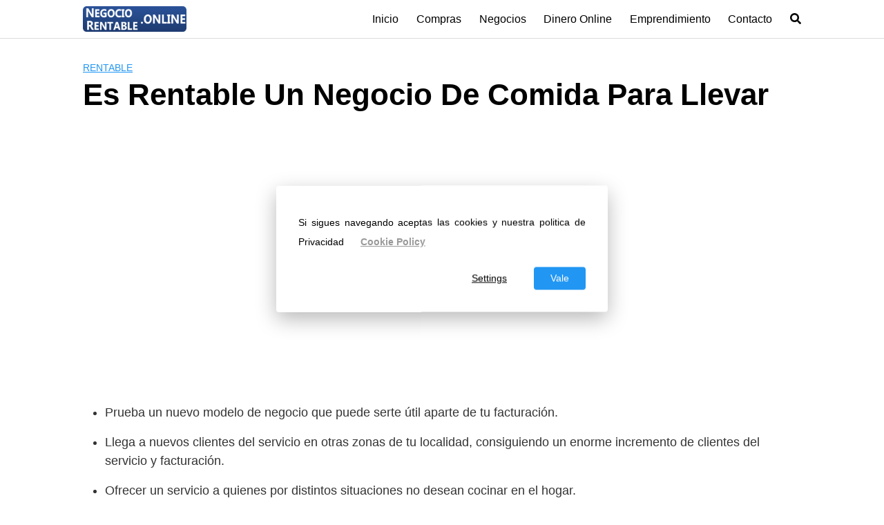

--- FILE ---
content_type: text/html; charset=UTF-8
request_url: https://negociorentable.online/es-rentable-un-negocio-de-comida-para-llevar/
body_size: 10591
content:
<!DOCTYPE html>
<html lang="es">
<head>
	<meta charset="UTF-8">
	<meta name="viewport" content="width=device-width, initial-scale=1">
	<link rel="profile" href="https://gmpg.org/xfn/11">
	<title>Es Rentable Un Negocio De Comida Para Llevar &#8211; Negocio Rentable. Online</title>
<meta name='robots' content='max-image-preview:large' />
<link rel="alternate" type="application/rss+xml" title="Negocio Rentable. Online &raquo; Feed" href="https://negociorentable.online/feed/" />
<link rel="alternate" type="application/rss+xml" title="Negocio Rentable. Online &raquo; Feed de los comentarios" href="https://negociorentable.online/comments/feed/" />
<link rel="alternate" type="application/rss+xml" title="Negocio Rentable. Online &raquo; Comentario Es Rentable Un Negocio De Comida Para Llevar del feed" href="https://negociorentable.online/es-rentable-un-negocio-de-comida-para-llevar/feed/" />
<link rel='stylesheet' id='wp-block-library-css' href='https://negociorentable.online/wp-includes/css/dist/block-library/style.min.css?ver=6.1.1' type='text/css' media='all' />
<link rel='stylesheet' id='classic-theme-styles-css' href='https://negociorentable.online/wp-includes/css/classic-themes.min.css?ver=1' type='text/css' media='all' />
<style id='global-styles-inline-css' type='text/css'>
body{--wp--preset--color--black: #000000;--wp--preset--color--cyan-bluish-gray: #abb8c3;--wp--preset--color--white: #ffffff;--wp--preset--color--pale-pink: #f78da7;--wp--preset--color--vivid-red: #cf2e2e;--wp--preset--color--luminous-vivid-orange: #ff6900;--wp--preset--color--luminous-vivid-amber: #fcb900;--wp--preset--color--light-green-cyan: #7bdcb5;--wp--preset--color--vivid-green-cyan: #00d084;--wp--preset--color--pale-cyan-blue: #8ed1fc;--wp--preset--color--vivid-cyan-blue: #0693e3;--wp--preset--color--vivid-purple: #9b51e0;--wp--preset--gradient--vivid-cyan-blue-to-vivid-purple: linear-gradient(135deg,rgba(6,147,227,1) 0%,rgb(155,81,224) 100%);--wp--preset--gradient--light-green-cyan-to-vivid-green-cyan: linear-gradient(135deg,rgb(122,220,180) 0%,rgb(0,208,130) 100%);--wp--preset--gradient--luminous-vivid-amber-to-luminous-vivid-orange: linear-gradient(135deg,rgba(252,185,0,1) 0%,rgba(255,105,0,1) 100%);--wp--preset--gradient--luminous-vivid-orange-to-vivid-red: linear-gradient(135deg,rgba(255,105,0,1) 0%,rgb(207,46,46) 100%);--wp--preset--gradient--very-light-gray-to-cyan-bluish-gray: linear-gradient(135deg,rgb(238,238,238) 0%,rgb(169,184,195) 100%);--wp--preset--gradient--cool-to-warm-spectrum: linear-gradient(135deg,rgb(74,234,220) 0%,rgb(151,120,209) 20%,rgb(207,42,186) 40%,rgb(238,44,130) 60%,rgb(251,105,98) 80%,rgb(254,248,76) 100%);--wp--preset--gradient--blush-light-purple: linear-gradient(135deg,rgb(255,206,236) 0%,rgb(152,150,240) 100%);--wp--preset--gradient--blush-bordeaux: linear-gradient(135deg,rgb(254,205,165) 0%,rgb(254,45,45) 50%,rgb(107,0,62) 100%);--wp--preset--gradient--luminous-dusk: linear-gradient(135deg,rgb(255,203,112) 0%,rgb(199,81,192) 50%,rgb(65,88,208) 100%);--wp--preset--gradient--pale-ocean: linear-gradient(135deg,rgb(255,245,203) 0%,rgb(182,227,212) 50%,rgb(51,167,181) 100%);--wp--preset--gradient--electric-grass: linear-gradient(135deg,rgb(202,248,128) 0%,rgb(113,206,126) 100%);--wp--preset--gradient--midnight: linear-gradient(135deg,rgb(2,3,129) 0%,rgb(40,116,252) 100%);--wp--preset--duotone--dark-grayscale: url('#wp-duotone-dark-grayscale');--wp--preset--duotone--grayscale: url('#wp-duotone-grayscale');--wp--preset--duotone--purple-yellow: url('#wp-duotone-purple-yellow');--wp--preset--duotone--blue-red: url('#wp-duotone-blue-red');--wp--preset--duotone--midnight: url('#wp-duotone-midnight');--wp--preset--duotone--magenta-yellow: url('#wp-duotone-magenta-yellow');--wp--preset--duotone--purple-green: url('#wp-duotone-purple-green');--wp--preset--duotone--blue-orange: url('#wp-duotone-blue-orange');--wp--preset--font-size--small: 13px;--wp--preset--font-size--medium: 20px;--wp--preset--font-size--large: 36px;--wp--preset--font-size--x-large: 42px;--wp--preset--spacing--20: 0.44rem;--wp--preset--spacing--30: 0.67rem;--wp--preset--spacing--40: 1rem;--wp--preset--spacing--50: 1.5rem;--wp--preset--spacing--60: 2.25rem;--wp--preset--spacing--70: 3.38rem;--wp--preset--spacing--80: 5.06rem;}:where(.is-layout-flex){gap: 0.5em;}body .is-layout-flow > .alignleft{float: left;margin-inline-start: 0;margin-inline-end: 2em;}body .is-layout-flow > .alignright{float: right;margin-inline-start: 2em;margin-inline-end: 0;}body .is-layout-flow > .aligncenter{margin-left: auto !important;margin-right: auto !important;}body .is-layout-constrained > .alignleft{float: left;margin-inline-start: 0;margin-inline-end: 2em;}body .is-layout-constrained > .alignright{float: right;margin-inline-start: 2em;margin-inline-end: 0;}body .is-layout-constrained > .aligncenter{margin-left: auto !important;margin-right: auto !important;}body .is-layout-constrained > :where(:not(.alignleft):not(.alignright):not(.alignfull)){max-width: var(--wp--style--global--content-size);margin-left: auto !important;margin-right: auto !important;}body .is-layout-constrained > .alignwide{max-width: var(--wp--style--global--wide-size);}body .is-layout-flex{display: flex;}body .is-layout-flex{flex-wrap: wrap;align-items: center;}body .is-layout-flex > *{margin: 0;}:where(.wp-block-columns.is-layout-flex){gap: 2em;}.has-black-color{color: var(--wp--preset--color--black) !important;}.has-cyan-bluish-gray-color{color: var(--wp--preset--color--cyan-bluish-gray) !important;}.has-white-color{color: var(--wp--preset--color--white) !important;}.has-pale-pink-color{color: var(--wp--preset--color--pale-pink) !important;}.has-vivid-red-color{color: var(--wp--preset--color--vivid-red) !important;}.has-luminous-vivid-orange-color{color: var(--wp--preset--color--luminous-vivid-orange) !important;}.has-luminous-vivid-amber-color{color: var(--wp--preset--color--luminous-vivid-amber) !important;}.has-light-green-cyan-color{color: var(--wp--preset--color--light-green-cyan) !important;}.has-vivid-green-cyan-color{color: var(--wp--preset--color--vivid-green-cyan) !important;}.has-pale-cyan-blue-color{color: var(--wp--preset--color--pale-cyan-blue) !important;}.has-vivid-cyan-blue-color{color: var(--wp--preset--color--vivid-cyan-blue) !important;}.has-vivid-purple-color{color: var(--wp--preset--color--vivid-purple) !important;}.has-black-background-color{background-color: var(--wp--preset--color--black) !important;}.has-cyan-bluish-gray-background-color{background-color: var(--wp--preset--color--cyan-bluish-gray) !important;}.has-white-background-color{background-color: var(--wp--preset--color--white) !important;}.has-pale-pink-background-color{background-color: var(--wp--preset--color--pale-pink) !important;}.has-vivid-red-background-color{background-color: var(--wp--preset--color--vivid-red) !important;}.has-luminous-vivid-orange-background-color{background-color: var(--wp--preset--color--luminous-vivid-orange) !important;}.has-luminous-vivid-amber-background-color{background-color: var(--wp--preset--color--luminous-vivid-amber) !important;}.has-light-green-cyan-background-color{background-color: var(--wp--preset--color--light-green-cyan) !important;}.has-vivid-green-cyan-background-color{background-color: var(--wp--preset--color--vivid-green-cyan) !important;}.has-pale-cyan-blue-background-color{background-color: var(--wp--preset--color--pale-cyan-blue) !important;}.has-vivid-cyan-blue-background-color{background-color: var(--wp--preset--color--vivid-cyan-blue) !important;}.has-vivid-purple-background-color{background-color: var(--wp--preset--color--vivid-purple) !important;}.has-black-border-color{border-color: var(--wp--preset--color--black) !important;}.has-cyan-bluish-gray-border-color{border-color: var(--wp--preset--color--cyan-bluish-gray) !important;}.has-white-border-color{border-color: var(--wp--preset--color--white) !important;}.has-pale-pink-border-color{border-color: var(--wp--preset--color--pale-pink) !important;}.has-vivid-red-border-color{border-color: var(--wp--preset--color--vivid-red) !important;}.has-luminous-vivid-orange-border-color{border-color: var(--wp--preset--color--luminous-vivid-orange) !important;}.has-luminous-vivid-amber-border-color{border-color: var(--wp--preset--color--luminous-vivid-amber) !important;}.has-light-green-cyan-border-color{border-color: var(--wp--preset--color--light-green-cyan) !important;}.has-vivid-green-cyan-border-color{border-color: var(--wp--preset--color--vivid-green-cyan) !important;}.has-pale-cyan-blue-border-color{border-color: var(--wp--preset--color--pale-cyan-blue) !important;}.has-vivid-cyan-blue-border-color{border-color: var(--wp--preset--color--vivid-cyan-blue) !important;}.has-vivid-purple-border-color{border-color: var(--wp--preset--color--vivid-purple) !important;}.has-vivid-cyan-blue-to-vivid-purple-gradient-background{background: var(--wp--preset--gradient--vivid-cyan-blue-to-vivid-purple) !important;}.has-light-green-cyan-to-vivid-green-cyan-gradient-background{background: var(--wp--preset--gradient--light-green-cyan-to-vivid-green-cyan) !important;}.has-luminous-vivid-amber-to-luminous-vivid-orange-gradient-background{background: var(--wp--preset--gradient--luminous-vivid-amber-to-luminous-vivid-orange) !important;}.has-luminous-vivid-orange-to-vivid-red-gradient-background{background: var(--wp--preset--gradient--luminous-vivid-orange-to-vivid-red) !important;}.has-very-light-gray-to-cyan-bluish-gray-gradient-background{background: var(--wp--preset--gradient--very-light-gray-to-cyan-bluish-gray) !important;}.has-cool-to-warm-spectrum-gradient-background{background: var(--wp--preset--gradient--cool-to-warm-spectrum) !important;}.has-blush-light-purple-gradient-background{background: var(--wp--preset--gradient--blush-light-purple) !important;}.has-blush-bordeaux-gradient-background{background: var(--wp--preset--gradient--blush-bordeaux) !important;}.has-luminous-dusk-gradient-background{background: var(--wp--preset--gradient--luminous-dusk) !important;}.has-pale-ocean-gradient-background{background: var(--wp--preset--gradient--pale-ocean) !important;}.has-electric-grass-gradient-background{background: var(--wp--preset--gradient--electric-grass) !important;}.has-midnight-gradient-background{background: var(--wp--preset--gradient--midnight) !important;}.has-small-font-size{font-size: var(--wp--preset--font-size--small) !important;}.has-medium-font-size{font-size: var(--wp--preset--font-size--medium) !important;}.has-large-font-size{font-size: var(--wp--preset--font-size--large) !important;}.has-x-large-font-size{font-size: var(--wp--preset--font-size--x-large) !important;}
.wp-block-navigation a:where(:not(.wp-element-button)){color: inherit;}
:where(.wp-block-columns.is-layout-flex){gap: 2em;}
.wp-block-pullquote{font-size: 1.5em;line-height: 1.6;}
</style>
<link rel='stylesheet' id='orbital-style-css' href='https://negociorentable.online/wp-content/themes/orbital/assets/css/main.css?ver=6.1.1' type='text/css' media='all' />
<style id='orbital-style-inline-css' type='text/css'>

                .primary-menu li.menu-item-has-children:focus > ul, .primary-menu li.menu-item-has-children.focus > ul {
                    right: 0;
                    opacity: 1;
                    transform: translateY(0);
                    transition: opacity 0.15s linear, transform 0.15s linear;
                }
               
            
</style>
<link rel='stylesheet' id='aawp-css' href='https://negociorentable.online/wp-content/plugins/aawp/assets/dist/css/main.css?ver=3.17.3' type='text/css' media='all' />
<script type='text/javascript' src='https://negociorentable.online/wp-content/themes/orbital/assets/js/gdpr.min.js?ver=20190102' id='orbital-gdpr-js-js'></script>
<script type='text/javascript' src='https://negociorentable.online/wp-includes/js/jquery/jquery.min.js?ver=3.6.1' id='jquery-core-js'></script>
<script type='text/javascript' src='https://negociorentable.online/wp-includes/js/jquery/jquery-migrate.min.js?ver=3.3.2' id='jquery-migrate-js'></script>
<link rel="EditURI" type="application/rsd+xml" title="RSD" href="https://negociorentable.online/xmlrpc.php?rsd" />
<link rel="wlwmanifest" type="application/wlwmanifest+xml" href="https://negociorentable.online/wp-includes/wlwmanifest.xml" />
<link rel="canonical" href="https://negociorentable.online/es-rentable-un-negocio-de-comida-para-llevar/" />
<link rel='shortlink' href='https://negociorentable.online/?p=509' />
<style type="text/css">.aawp .aawp-tb__row--highlight{background-color:#256aaf;}.aawp .aawp-tb__row--highlight{color:#256aaf;}.aawp .aawp-tb__row--highlight a{color:#256aaf;}</style>    <style>
        @media(min-width: 48rem){

            .container {
                width: 67rem;
            }

            .entry-content {
                max-width: 71.5%;
                flex-basis: 71.5%;
            }

            .entry-aside {
                max-width: 28.5%;
                flex-basis: 28.5%;
                order: 0;
                -ms-flex-order: 0;

            }

        }


                a {
                color: #2196f3;
            }

        

                .site-header {
                background-color: #ffffff;
            }

        
                .site-header a {
                color: ;
            }

            @media(min-width: 1040px){
                .site-navbar .menu-item-has-children:after {
                    border-color: ;
                }
            }
    

    </style>

            <style>
        </style>
    <style type="text/css">.recentcomments a{display:inline !important;padding:0 !important;margin:0 !important;}</style></head>
<body class="post-template-default single single-post postid-509 single-format-standard wp-custom-logo aawp-custom no-sidebar layout-menu-orbital">
	<a class="screen-reader-text" href="#content">Saltar al contenido</a>

			
		

<header class="site-header with-header ">
	<div class="container header-inner">
							<div class="site-logo">

					<a href="https://negociorentable.online/" class="custom-logo-link"><img width="800" height="195" src="https://negociorentable.online/wp-content/uploads/2021/03/cropped-negociorentable-oscuro.png" class="custom-logo" alt="" decoding="async" loading="lazy" srcset="https://negociorentable.online/wp-content/uploads/2021/03/cropped-negociorentable-oscuro.png 800w, https://negociorentable.online/wp-content/uploads/2021/03/cropped-negociorentable-oscuro-300x73.png 300w, https://negociorentable.online/wp-content/uploads/2021/03/cropped-negociorentable-oscuro-768x187.png 768w" sizes="(max-width: 800px) 100vw, 800px" /></a>
				</div>

						<button class="toggle nav-toggle mobile-nav-toggle  orbitalMenu-fixed" data-toggle-target=".menu-modal"  data-toggle-body-class="showing-menu-modal" aria-expanded="false" data-set-focus=".close-nav-toggle">
				<span class="toggle-inner">
					<a class="site-nav-trigger">
						<span></span>
					</a>
					<span class="toggle-text">Menu</span>
				</span>
			</button><!-- .nav-toggle -->
			
			<div class="header-navigation-wrapper">

										<nav class="primary-menu-wrapper" aria-label="Horizontal" role="navigation">

							<ul class="primary-menu reset-list-style">

							<li id="menu-item-1151" class="menu-item menu-item-type-post_type menu-item-object-page menu-item-home menu-item-1151"><a href="https://negociorentable.online/">Inicio</a></li>
<li id="menu-item-154" class="menu-item menu-item-type-taxonomy menu-item-object-category menu-item-154"><a href="https://negociorentable.online/category/compras/">Compras</a></li>
<li id="menu-item-1007" class="menu-item menu-item-type-post_type menu-item-object-page menu-item-1007"><a href="https://negociorentable.online/pequeno-negocio/">Negocios</a></li>
<li id="menu-item-1034" class="menu-item menu-item-type-post_type menu-item-object-page menu-item-1034"><a href="https://negociorentable.online/dinero-online/">Dinero Online</a></li>
<li id="menu-item-1052" class="menu-item menu-item-type-post_type menu-item-object-page menu-item-1052"><a href="https://negociorentable.online/emprendimiento/">Emprendimiento</a></li>
<li id="menu-item-230" class="menu-item menu-item-type-post_type menu-item-object-page menu-item-230"><a href="https://negociorentable.online/contacto/">Contacto</a></li>
<li class="menu-item search-item">    <a href="#" onclick="orbital_expand_navbar()" class="text-center"><svg class="svg-inline--fa fa-search fa-w-16 fa-sm" aria-hidden="true" focusable="false" data-prefix="fa" data-icon="search" role="img" xmlns="http://www.w3.org/2000/svg" viewBox="0 0 512 512" data-fa-i2svg=""><path fill="currentColor" d="M505 442.7L405.3 343c-4.5-4.5-10.6-7-17-7H372c27.6-35.3 44-79.7 44-128C416 93.1 322.9 0 208 0S0 93.1 0 208s93.1 208 208 208c48.3 0 92.7-16.4 128-44v16.3c0 6.4 2.5 12.5 7 17l99.7 99.7c9.4 9.4 24.6 9.4 33.9 0l28.3-28.3c9.4-9.4 9.4-24.6.1-34zM208 336c-70.7 0-128-57.2-128-128 0-70.7 57.2-128 128-128 70.7 0 128 57.2 128 128 0 70.7-57.2 128-128 128z"></path></svg></a>
    </li>
							</ul>
							
						</nav><!-- .primary-menu-wrapper -->
					
			</div><!-- .header-navigation-wrapper -->
		
	</div>
</header>

<div class="menu-modal cover-modal header-footer-group" data-modal-target-string=".menu-modal">

	<div class="menu-modal-inner modal-inner">

		<div class="menu-wrapper section-inner">

			<div class="menu-top">

				<button class="toggle close-nav-toggle fill-children-current-color" data-toggle-target=".menu-modal" data-toggle-body-class="showing-menu-modal" aria-expanded="false" data-set-focus=".menu-modal">
					<span class="toggle-text">Close Menu</span>
					X
				</button><!-- .nav-toggle -->

				
				<nav class="mobile-menu" aria-label="Mobile" role="navigation">

					<ul class="modal-menu reset-list-style">

					<li class="menu-item menu-item-type-post_type menu-item-object-page menu-item-home menu-item-1151"><div class="ancestor-wrapper"><a href="https://negociorentable.online/">Inicio</a></div><!-- .ancestor-wrapper --></li>
<li class="menu-item menu-item-type-taxonomy menu-item-object-category menu-item-154"><div class="ancestor-wrapper"><a href="https://negociorentable.online/category/compras/">Compras</a></div><!-- .ancestor-wrapper --></li>
<li class="menu-item menu-item-type-post_type menu-item-object-page menu-item-1007"><div class="ancestor-wrapper"><a href="https://negociorentable.online/pequeno-negocio/">Negocios</a></div><!-- .ancestor-wrapper --></li>
<li class="menu-item menu-item-type-post_type menu-item-object-page menu-item-1034"><div class="ancestor-wrapper"><a href="https://negociorentable.online/dinero-online/">Dinero Online</a></div><!-- .ancestor-wrapper --></li>
<li class="menu-item menu-item-type-post_type menu-item-object-page menu-item-1052"><div class="ancestor-wrapper"><a href="https://negociorentable.online/emprendimiento/">Emprendimiento</a></div><!-- .ancestor-wrapper --></li>
<li class="menu-item menu-item-type-post_type menu-item-object-page menu-item-230"><div class="ancestor-wrapper"><a href="https://negociorentable.online/contacto/">Contacto</a></div><!-- .ancestor-wrapper --></li>
<li class="menu-item search-item">    <a href="#" onclick="orbital_expand_navbar()" class="text-center"><svg class="svg-inline--fa fa-search fa-w-16 fa-sm" aria-hidden="true" focusable="false" data-prefix="fa" data-icon="search" role="img" xmlns="http://www.w3.org/2000/svg" viewBox="0 0 512 512" data-fa-i2svg=""><path fill="currentColor" d="M505 442.7L405.3 343c-4.5-4.5-10.6-7-17-7H372c27.6-35.3 44-79.7 44-128C416 93.1 322.9 0 208 0S0 93.1 0 208s93.1 208 208 208c48.3 0 92.7-16.4 128-44v16.3c0 6.4 2.5 12.5 7 17l99.7 99.7c9.4 9.4 24.6 9.4 33.9 0l28.3-28.3c9.4-9.4 9.4-24.6.1-34zM208 336c-70.7 0-128-57.2-128-128 0-70.7 57.2-128 128-128 70.7 0 128 57.2 128 128 0 70.7-57.2 128-128 128z"></path></svg></a>
    </li>
					</ul>

				</nav>

			</div><!-- .menu-top -->

		</div><!-- .menu-wrapper -->

	</div><!-- .menu-modal-inner -->

</div><!-- .menu-modal -->

		<style>
	.navbar-form input:not([type="submit"]):not([type="radio"]):not([type="checkbox"]):not([type="file"]){
		border: none;
		border-radius: 0;
		padding: 0.5rem;
	}

	.navbar-form  .btn-search-form  {
		border-radius: 0;
		box-shadow: none;
		background-color: #0367bf;
	}

	.navbar-form {
		display: none;
		padding: 1rem;
		background: #0267bf;
		margin-top: 1rem;
	}

	.expand-searchform {
		display: flex;
		z-index: 1000000;
		padding-right: 1rem;
	}

	.expand-searchform .search-input{
		flex-grow: 1;
		margin-right: 0.5rem;
	}

</style>
<div class="container">
	<form id="search-navbar" role="search" method="get" class="search-form navbar-form" action="https://negociorentable.online/">
		<div class="search-input">
			<input id="search-input" type="search" class="search-field" placeholder="Buscar:" value="" name="s" title="Buscar:" />
		</div>
		<div class="search-submit">
			<button type="submit" class="btn btn-primary btn-search-form"><svg class="svg-inline--fa fa-search fa-w-16 fa-sm" aria-hidden="true" focusable="false" data-prefix="fa" data-icon="search" role="img" xmlns="http://www.w3.org/2000/svg" viewBox="0 0 512 512" data-fa-i2svg=""><path fill="currentColor" d="M505 442.7L405.3 343c-4.5-4.5-10.6-7-17-7H372c27.6-35.3 44-79.7 44-128C416 93.1 322.9 0 208 0S0 93.1 0 208s93.1 208 208 208c48.3 0 92.7-16.4 128-44v16.3c0 6.4 2.5 12.5 7 17l99.7 99.7c9.4 9.4 24.6 9.4 33.9 0l28.3-28.3c9.4-9.4 9.4-24.6.1-34zM208 336c-70.7 0-128-57.2-128-128 0-70.7 57.2-128 128-128 70.7 0 128 57.2 128 128 0 70.7-57.2 128-128 128z"></path></svg></button>
		</div>
	</form>
</div><main id="content" class="site-main post-509 post type-post status-publish format-standard category-rentable">

    
    <header class="default-header">
	<div class="container">
					
												<div class="category">
						<a href="https://negociorentable.online/category/rentable/">Rentable</a>					</div>
							
							<h1 class="title">Es Rentable Un Negocio De Comida Para Llevar</h1>			
							<div class="meta">
									</div>
			
			
			

		
	</div>

	
</header>
    
    <div id="content-wrapper" class="container flex">
        <div class="entry-content">

            
            <p><iframe width="100%" height="380" src="https://www.youtube.com/embed/h4dtzt3ojRQ"  frameborder="0" allowfullscreen></iframe> </p>
<ul>
<li> Prueba un nuevo modelo de negocio que puede serte útil aparte de tu facturación. </li>
<li> Llega a nuevos clientes del servicio en otras zonas de tu localidad, consiguiendo un enorme incremento de clientes del servicio y facturación. </li>
<li> Ofrecer un servicio a quienes por distintos situaciones no desean cocinar en el hogar. </li>
<li> Sostenga un mayor fluído de efectivo a lo largo de tiempos de COVID-19 o cualquier crisis financiera. </li>
</ul>
<p> Pero no todo va bien tratándose de arrancar un negocio de comida a residencia y de ahí que desde escuela en línea de marketing de alimentos deseo guiarte con esta guía que puedes continuar para garantizar el éxito de su novedosa línea de negocio. </p>
<h2> ¿Qué se comprende por negocio de comida para llevar? </h2>
<p> Comprendemos un negocio de restauración para llevar como este local, lugar, cocina industrial, etcétera., que se ocupa de la preparación o servicio de platos cocinados a fin de que sus clientes del servicio consuman fuera de este local o en sus instalaciones . </p>
<p> En estos instantes hay una inclinación creciente a consumir este género de servicios, así sea por tranquilidad, por el extenso catálogo de artículos que dan, para lograr gozarlos donde desees, etcétera. </p>
<h3> Achicar costos </h3>
<p> En ciertos formatos de catering para llevar, los costos fijos se tienen la posibilidad de achicar sensiblemente. En contraste a los sitios de comidas habituales, en los negocios que solo proponen comida para llevar, no es requisito tener una salón con comedor. </p>
<p> Lo que se precisa para comenzar un negocio es dependiente de las peculiaridades de cada caso. La primera cosa que hay que llevar a cabo es una investigación de mercado. Este estudio tiene como propósito estudiar la rentabilidad real de la compañía. </p>
<h3> Estudios de mercado </h3>
<p> Estudia el campo en el que se marcha a centrar la compañía y su rentabilidad y define el nicho y el público al que se dirige, sus deseos, sus pretensiones, lo que no como… </p>
<p> Ciertos nichos tienen la posibilidad de estar mucho más sobresaturados y ser mucho más bien difíciles de traspasar, con lo que tienes que entablar tácticas de marketing como complementos u promociones para distinguir tu negocio del resto. En cambio, si el nicho no es común, es mucho más simple distinguirlo. </p>
<h3> &#x25b6; Nicho y público propósito </h3>
<p> Lo que tienes que comprender es que hay nichos que están sobresaturados, pero eso no significa que no debas ingresar en este campo, solo que va a ser mucho más bien difícil de poner énfasis. Esto último se puede conseguir con una increíble estrategia de marketing y prestar agregados u promociones que te diferencien. </p>
<p> Si tu nicho no es común, va a ser mucho más simple para ti, pero tienes que estar seguro de tener una audiencia que esté preparada para obtener tu comida. En este sentido, tienes que conocer en hondura al público al que te diriges. </p>

            
            
            <footer class="entry-footer">

                    <section class="entry-related">
        <h3>Entradas relacionadas</h3>
        <div class="flex flex-fluid">
            <article id="post-543" class="entry-item column-third">
	<a href="https://negociorentable.online/es-rentable-una-residencia-canina/" rel="bookmark">
		<img width="150" height="150" src="https://negociorentable.online/wp-content/uploads/2022/11/guardeira-para-perros-para-ganar-dinero-150x150.jpg" class="attachment-thumbnail size-thumbnail wp-post-image" alt="" decoding="async" loading="lazy" /><h4 class="entry-title">Es Rentable Una Residencia Canina</h4>	</a>
</article>
<article id="post-542" class="entry-item column-third">
	<a href="https://negociorentable.online/es-rentable-un-salon-de-unas-espana/" rel="bookmark">
		<img width="150" height="150" src="https://negociorentable.online/wp-content/uploads/2022/11/es-rentable-un-salon-de-unas-espana-150x150.jpg" class="attachment-thumbnail size-thumbnail wp-post-image" alt="" decoding="async" loading="lazy" srcset="https://negociorentable.online/wp-content/uploads/2022/11/es-rentable-un-salon-de-unas-espana-150x150.jpg 150w, https://negociorentable.online/wp-content/uploads/2022/11/es-rentable-un-salon-de-unas-espana-333x330.jpg 333w" sizes="(max-width: 150px) 100vw, 150px" /><h4 class="entry-title">Es Rentable Un Salón De Uñas España</h4>	</a>
</article>
<article id="post-539" class="entry-item column-third">
	<a href="https://negociorentable.online/es-rentable-un-bar-de-copas/" rel="bookmark">
		<img width="150" height="150" src="https://negociorentable.online/wp-content/uploads/2022/11/es-rentable-un-bar-de-copas-150x150.png" class="attachment-thumbnail size-thumbnail wp-post-image" alt="" decoding="async" loading="lazy" /><h4 class="entry-title">Es Rentable Un Bar De Copas</h4>	</a>
</article>
<article id="post-536" class="entry-item column-third">
	<a href="https://negociorentable.online/es-rentable-ser-transportista-autonomo/" rel="bookmark">
		<img width="150" height="150" src="https://negociorentable.online/wp-content/uploads/2022/11/es-rentable-ser-transportista-autonomo-150x150.png" class="attachment-thumbnail size-thumbnail wp-post-image" alt="" decoding="async" loading="lazy" /><h4 class="entry-title">Es Rentable Ser Transportista Autónomo</h4>	</a>
</article>
<article id="post-533" class="entry-item column-third">
	<a href="https://negociorentable.online/es-rentable-ser-corredor-de-seguros/" rel="bookmark">
		<img width="150" height="150" src="https://negociorentable.online/wp-content/uploads/2022/11/es-rentable-ser-corredor-de-seguros-150x150.png" class="attachment-thumbnail size-thumbnail wp-post-image" alt="" decoding="async" loading="lazy" /><h4 class="entry-title">Es Rentable Ser Corredor De Seguros</h4>	</a>
</article>
<article id="post-530" class="entry-item column-third">
	<a href="https://negociorentable.online/es-rentable-poner-placas-solares-en-casa/" rel="bookmark">
		<img width="150" height="150" src="https://negociorentable.online/wp-content/uploads/2022/11/es-rentable-poner-placas-solares-en-casa-150x150.jpg" class="attachment-thumbnail size-thumbnail wp-post-image" alt="" decoding="async" loading="lazy" /><h4 class="entry-title">Es Rentable Poner Placas Solares En Casa</h4>	</a>
</article>
        </div>
    </section>

    
                                    <div id="comments" class="comments-area">
		<div id="respond" class="comment-respond">
		<h3>Deja una respuesta <small><a rel="nofollow" id="cancel-comment-reply-link" href="/es-rentable-un-negocio-de-comida-para-llevar/#respond" style="display:none;">Cancelar la respuesta</a></small></h3><form action="https://negociorentable.online/wp-comments-post.php" method="post" id="commentform" class="comment-form" novalidate><p class="comment-notes"><span id="email-notes">Tu dirección de correo electrónico no será publicada.</span> <span class="required-field-message">Los campos obligatorios están marcados con <span class="required">*</span></span></p><textarea id="comment" name="comment" cols="45" rows="1" required></textarea><p class="comment-form-author"><label for="author">Nombre <span class="required">*</span></label> <input id="author" name="author" type="text" value="" size="30" maxlength="245" autocomplete="name" required /></p>
<p class="comment-form-email"><label for="email">Correo electrónico <span class="required">*</span></label> <input id="email" name="email" type="email" value="" size="30" maxlength="100" aria-describedby="email-notes" autocomplete="email" required /></p>
<p class="comment-form-url"><label for="url">Web</label> <input id="url" name="url" type="url" value="" size="30" maxlength="200" autocomplete="url" /></p>
<p class="comment-form-cookies-consent"><input id="wp-comment-cookies-consent" name="wp-comment-cookies-consent" type="checkbox" value="yes" /> <label for="wp-comment-cookies-consent">Guarda mi nombre, correo electrónico y web en este navegador para la próxima vez que comente.</label></p>
<p class="form-submit"><input name="submit" type="submit" id="submit" class="btn btn-primary" value="Publicar el comentario" /> <input type='hidden' name='comment_post_ID' value='509' id='comment_post_ID' />
<input type='hidden' name='comment_parent' id='comment_parent' value='0' />
</p></form>	</div><!-- #respond -->
	</div>
                
                
            </footer>

        </div>

        
    </div>
</main>


	<footer class="site-footer">
		<div class="container">
						<div class="credits row">

			<p>Haz Crecer tu Negocio</p>

	
</div>		</div>
	</footer>

<!-- Site Overlay -->
<div class="site-overlay"></div>


		<script type="application/ld+json">
			{
				"@context": "http://schema.org",
				"@type": "WebSite",
				"name": "Negocio Rentable. Online",
				"alternateName": "Haz Crecer tu Negocio",
				"url": "https://negociorentable.online"
			}
		</script>

					<script type="application/ld+json">
				{
					"@context": "http://schema.org",
					"@type": "Article",
					"headline": "Prueba un nuevo modelo de negocio que puede serte útil aparte de Leer Más",
					"mainEntityOfPage": {
					"@type": "WebPage",
					"@id": "https://negociorentable.online/es-rentable-un-negocio-de-comida-para-llevar/"
				},
				
			"datePublished": "2022-11-15",
			"dateModified": "2022-11-15",
			"author": {
			"@type": "Person",
			"name": "admin"
		},
		"publisher": {
		"@type": "Organization",
		"name": "Negocio Rentable. Online"

					,
			"logo": {
			"@type": "ImageObject",
			"url": "https://negociorentable.online/wp-content/uploads/2021/03/cropped-negociorentable-oscuro.png"
		}

	}

}
</script>


<div id="cookies-wrapper"></div><div class="cc__change_settings cc_cs_right" >  
    <a href="javascript:void(0);" aria-label="View cookie settings" data-cc="c-settings">Settings</a>
</div>
<script>

    window.addEventListener("load", function () {

    var cc = initCookieConsent();
    
    function clearCookie(name, domain, path){
	try {
	    function Get_Cookie( check_name ) {
	            // first we'll split this cookie up into name/value pairs
	            // note: document.cookie only returns name=value, not the other components
	            var a_all_cookies = document.cookie.split(';'),
	            	a_temp_cookie = '',
	        		cookie_name = '',
	            	cookie_value = '',
		            b_cookie_found = false;
	    
	            for ( i = 0; i < a_all_cookies.length; i++ ) {
                    // now we'll split apart each name=value pair
                    a_temp_cookie = a_all_cookies[i].split( '=' );
    
                    // and trim left/right whitespace while we're at it
                    cookie_name = a_temp_cookie[0].replace(/^\s+|\s+$/g, '');
    
                    // if the extracted name matches passed check_name
                    if ( cookie_name == check_name ) {
                        b_cookie_found = true;
                        // we need to handle case where cookie has no value but exists (no = sign, that is):
                        if ( a_temp_cookie.length > 1 ) {
                            cookie_value = unescape( a_temp_cookie[1].replace(/^\s+|\s+$/g, '') );
                        }
                        // note that in cases where cookie is initialized but no value, null is returned
                        return cookie_value;
                        break;
                    }
                    a_temp_cookie = null;
                    cookie_name = '';
	            }
	            if ( !b_cookie_found ) {
	              return null;
	            }
	        }
	        if (Get_Cookie(name)) {
                var domain = domain || document.domain;
                var path = path || "/";
                document.cookie = name + "=; expires=" + new Date + "; domain=" + domain + "; path=" + path;
	        }
	}
	catch(err) {}    
};
    
    
    function deleteCookies() {
        var cookies = document.cookie.split(";");

        for (var i = 0; i < cookies.length; i++) {
            var cookie = cookies[i];
            var eqPos = cookie.indexOf("=");
            var name = eqPos > -1 ? cookie.substr(0, eqPos) : cookie;
            if (cookie.indexOf("cc_cookie") == -1) {
                document.cookie = name + "=;expires=Thu, 01 Jan 1970 00:00:00 GMT;";
                document.cookie = name.trim() + "=;expires=Thu, 01 Jan 1970 00:00:00 GMT;";
                clearCookie(name.trim(), window.location.hostname, '/');
                clearCookie(name.trim(), '.'+window.location.hostname, '/');
                clearCookie(name, window.location.hostname, '/');
                clearCookie(name, '.'+window.location.hostname, '/');
            }
        }
    }
    
    function deleteOnlyGaCookies() {
        var cookies = document.cookie.split(";");

        for (var i = 0; i < cookies.length; i++) {
            var cookie = cookies[i];
            var eqPos = cookie.indexOf("=");
            var name = eqPos > -1 ? cookie.substr(0, eqPos) : cookie;
            if (cookie.indexOf("ga") > -1) {
                document.cookie = name + "=;expires=Thu, 01 Jan 1970 00:00:00 GMT;";
                document.cookie = name.trim() + "=;expires=Thu, 01 Jan 1970 00:00:00 GMT;";
                clearCookie(name.trim(), window.location.hostname, '/');
                clearCookie(name.trim(), '.' + window.location.hostname, '/');
                clearCookie(name, window.location.hostname, '/');
                clearCookie(name, '.' + window.location.hostname, '/');
            }
        }
    }
    
    
    
    function addCookies() {
        var script = document.createElement("script");
        script.innerHTML = '';
        document.head.append(script);

        if (cc.allowedCategory('functional')) {
                var script = document.createElement("script");
                    script.innerHTML = '';
            document.head.append(script);
            }

        if (cc.allowedCategory('performance')) {
                var script = document.createElement("script");
                    script.innerHTML = '';
            document.head.append(script);
            }

        if (cc.allowedCategory('analytics_ads')) {
                var script = document.createElement("script");
                    script.innerHTML = '';
            document.head.append(script);
                    var script = document.createElement("script");
                    script.innerHTML = '';
            document.head.append(script);
            }

        if (cc.allowedCategory('other')) {
                var script = document.createElement("script");
                    script.innerHTML = '';
            document.head.append(script);
            }


    }

// run plugin with config object
    cc.run({
    autorun: true,
            delay: 1000,
            current_lang: 'en',
            autoclear_cookies: true,
            cookie_expiration: 365,
            autoload_css: false,
            onAccept: function (cookie) {
                addCookies();
           
                const mediaQuery = window.matchMedia('(max-width: 768px)')
                var hasSocialBottom = document.getElementsByClassName('social-bottom');
                if (mediaQuery.matches && hasSocialBottom.length > 0) {
                    
                   var bottom = hasSocialBottom[0].offsetHeight;
                     document.getElementsByClassName('cc__change_settings')[0].style.bottom = (bottom-1) + "px";
                    
                }
                    document.getElementsByClassName('cc__change_settings')[0].style.visibility = "visible";
                
            },
            onChange: function (cookie) {
               deleteCookies();
               
               addCookies();
                setTimeout(function(){ window.location.reload(true); }, 500);
                
            },
            languages: {
            'es': {
            consent_modal: {
            title: "",
                    description: 'Si sigues navegando aceptas las cookies y nuestra politica de Privacidad<a class="c_link link" href="https://negociorentable.online/cookies/">Cookie Policy</a>',
                    primary_btn: {
                    text: 'Vale',
                            role: 'accept_all'				//'accept_selected' or 'accept_all'
                    },
                    secondary_btn: {
                    text: 'Settings',
                            role: 'settings'				//'settings' or 'accept_necessary'
                    }
            },
                    settings_modal: {
                    title: 'Aviso de Cookies',
                            save_settings_btn: "Guardar",
                            accept_all_btn: "",
                            cookie_table_headers: [],
                            blocks: [
                            {
                            title: "",
                                    description: 'Si sigues navegando aceptas las cookies y nuestra politica de Privacidad'
                            },
                            {
                            title: "Strictly necessary cookies",
                                    description: "These cookies are essential to provide you with the services available on our website and to enable you to use some features of our website. Without these cookies, we cannot provide some services on our website.",
                                    toggle: {
                                    value: 'strictly_necessary',
                                            enabled: true,
                                            readonly: true
                                    }
                            },
                                {
                                title: "Functionality Cookies",
                                        description: 'These cookies are used to provide you with a more personalized experience and to remember your choices on our website, for example, we may use functionality cookies to remember your language preferences or your login details.',
                                        toggle: {
                                        value: 'functional',
                                                enabled: false,
                                                readonly: false
                                        }
                                },

                                {
                                title: "Traceability and performance cookies",
                                        description: 'These cookies are used to collect information to analyze traffic and how users use our website. For example, these cookies may collect data such as how long you have been browsing our website or which pages you visit, which helps us to understand how we can improve our website for you. The information collected with these tracking and performance cookies does not identify any individual visitor.',
                                        toggle: {
                                        value: 'performance',
                                                enabled: false,
                                                readonly: false
                                        }
                                },

                                {
                                title: "Tracking and advertising cookies",
                                        description: 'These cookies are used to show you advertisements that may be of interest based on your browsing habits. These cookies, served by our content and/or advertising providers, may combine the information they collected from our website with other information collected by them in connection with your browser activities across their network of websites. If you choose to opt-out or disable tracking and advertising cookies, you will still see advertisements but these may not be of interest to you.',
                                        toggle: {
                                        value: 'analytics_ads',
                                                enabled: false,
                                                readonly: false
                                        }
                                },

                                {
                                title: "Other cookies",
                                        description: 'Other cookies not covered in the previous points.',
                                        toggle: {
                                        value: 'other',
                                                enabled: false,
                                                readonly: false
                                        }
                                },
                            ]
                    }
            }
            }
    });
    cc.show(0);
    
    if (!cc.allowedCategory('analytics_ads')) {
        deleteOnlyGaCookies();
    }
    
    
        document.documentElement.className += ' position--middle';
    });

</script><script type='text/javascript' src='https://negociorentable.online/wp-content/themes/orbital/assets/js/social.min.js?ver=20190102' id='orbital-social-js'></script>
<script type='text/javascript' src='https://negociorentable.online/wp-content/themes/orbital/assets/js/main.min.js?ver=20190102' id='orbital-main-js'></script>
<script type='text/javascript' src='https://negociorentable.online/wp-content/themes/orbital/assets/js/menu.min.js?ver=20190102' id='orbital-menu-js'></script>
<script type='text/javascript' src='https://negociorentable.online/wp-content/themes/orbital/assets/js/search-box.min.js?ver=20190102' id='orbital-search-box-js'></script>
<script type='text/javascript' src='https://negociorentable.online/wp-includes/js/comment-reply.min.js?ver=6.1.1' id='comment-reply-js'></script>
<script type='text/javascript' src='https://negociorentable.online/wp-content/plugins/aawp/assets/dist/js/main.js?ver=3.17.3' id='aawp-js'></script>
    <script type="text/javascript">
        /* <![CDATA[ */
        var aawp_geotargeting_api = "";
        var aawp_geotargeting_settings = {"store":"es","mode":"title"};
        var aawp_geotargeting_localized_stores = {"mx":"com.mx"};
        var aawp_geotargeting_tracking_ids = {"com.mx":"negociorentab-20"};
        /* ]]> */
    </script>
    <script defer src="https://static.cloudflareinsights.com/beacon.min.js/vcd15cbe7772f49c399c6a5babf22c1241717689176015" integrity="sha512-ZpsOmlRQV6y907TI0dKBHq9Md29nnaEIPlkf84rnaERnq6zvWvPUqr2ft8M1aS28oN72PdrCzSjY4U6VaAw1EQ==" data-cf-beacon='{"version":"2024.11.0","token":"cde9f4823f6843b096eee54c9e40ea44","r":1,"server_timing":{"name":{"cfCacheStatus":true,"cfEdge":true,"cfExtPri":true,"cfL4":true,"cfOrigin":true,"cfSpeedBrain":true},"location_startswith":null}}' crossorigin="anonymous"></script>
</body>
</html>

--- FILE ---
content_type: text/html; charset=UTF-8
request_url: https://geolocation-db.com/jsonp/?callback=callback&_=1768832470681
body_size: 86
content:
callback({"country_code":"US","country_name":"United States","city":"Columbus","postal":"43215","latitude":39.9653,"longitude":-83.0235,"IPv4":"52.14.218.125","state":"Ohio"})